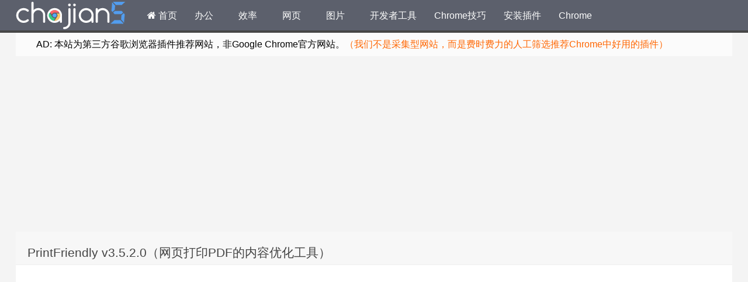

--- FILE ---
content_type: text/html; charset=UTF-8
request_url: https://www.chajian5.com/extension/printfriendly-v3-5-2-0
body_size: 7262
content:
<!--代码如诗 , 如痴如醉 !--><!DOCTYPE HTML><html lang="zh_CN"> <head><script async src="https://pagead2.googlesyndication.com/pagead/js/adsbygoogle.js"></script><script> (adsbygoogle = window.adsbygoogle || []).push({ google_ad_client: "ca-pub-7793143360221131", enable_page_level_ads: true });</script><meta charset="UTF-8"><meta http-equiv="Cache-Control" content="no-transform" /><meta http-equiv="Cache-Control" content="no-siteapp" /><meta http-equiv="X-UA-Compatible" content="IE=edge,IE=10,IE=9,IE=8"><meta name="viewport" content="width=device-width, initial-scale=1.0, user-scalable=0, minimum-scale=1.0, maximum-scale=6.0"><link href="/favicon.ico" rel="icon" type="image/x-icon" /><meta name="robots" content="index,follow" /><meta name='robots' content='max-image-preview:large' /><style id='classic-theme-styles-inline-css' type='text/css'>/*! This file is auto-generated */.wp-block-button__link{color:#fff;background-color:#32373c;border-radius:9999px;box-shadow:none;text-decoration:none;padding:calc(.667em + 2px) calc(1.333em + 2px);font-size:1.125em}.wp-block-file__button{background:#32373c;color:#fff;text-decoration:none}</style><style id='global-styles-inline-css' type='text/css'>:root{--wp--preset--aspect-ratio--square: 1;--wp--preset--aspect-ratio--4-3: 4/3;--wp--preset--aspect-ratio--3-4: 3/4;--wp--preset--aspect-ratio--3-2: 3/2;--wp--preset--aspect-ratio--2-3: 2/3;--wp--preset--aspect-ratio--16-9: 16/9;--wp--preset--aspect-ratio--9-16: 9/16;--wp--preset--color--black: #000000;--wp--preset--color--cyan-bluish-gray: #abb8c3;--wp--preset--color--white: #ffffff;--wp--preset--color--pale-pink: #f78da7;--wp--preset--color--vivid-red: #cf2e2e;--wp--preset--color--luminous-vivid-orange: #ff6900;--wp--preset--color--luminous-vivid-amber: #fcb900;--wp--preset--color--light-green-cyan: #7bdcb5;--wp--preset--color--vivid-green-cyan: #00d084;--wp--preset--color--pale-cyan-blue: #8ed1fc;--wp--preset--color--vivid-cyan-blue: #0693e3;--wp--preset--color--vivid-purple: #9b51e0;--wp--preset--gradient--vivid-cyan-blue-to-vivid-purple: linear-gradient(135deg,rgba(6,147,227,1) 0%,rgb(155,81,224) 100%);--wp--preset--gradient--light-green-cyan-to-vivid-green-cyan: linear-gradient(135deg,rgb(122,220,180) 0%,rgb(0,208,130) 100%);--wp--preset--gradient--luminous-vivid-amber-to-luminous-vivid-orange: linear-gradient(135deg,rgba(252,185,0,1) 0%,rgba(255,105,0,1) 100%);--wp--preset--gradient--luminous-vivid-orange-to-vivid-red: linear-gradient(135deg,rgba(255,105,0,1) 0%,rgb(207,46,46) 100%);--wp--preset--gradient--very-light-gray-to-cyan-bluish-gray: linear-gradient(135deg,rgb(238,238,238) 0%,rgb(169,184,195) 100%);--wp--preset--gradient--cool-to-warm-spectrum: linear-gradient(135deg,rgb(74,234,220) 0%,rgb(151,120,209) 20%,rgb(207,42,186) 40%,rgb(238,44,130) 60%,rgb(251,105,98) 80%,rgb(254,248,76) 100%);--wp--preset--gradient--blush-light-purple: linear-gradient(135deg,rgb(255,206,236) 0%,rgb(152,150,240) 100%);--wp--preset--gradient--blush-bordeaux: linear-gradient(135deg,rgb(254,205,165) 0%,rgb(254,45,45) 50%,rgb(107,0,62) 100%);--wp--preset--gradient--luminous-dusk: linear-gradient(135deg,rgb(255,203,112) 0%,rgb(199,81,192) 50%,rgb(65,88,208) 100%);--wp--preset--gradient--pale-ocean: linear-gradient(135deg,rgb(255,245,203) 0%,rgb(182,227,212) 50%,rgb(51,167,181) 100%);--wp--preset--gradient--electric-grass: linear-gradient(135deg,rgb(202,248,128) 0%,rgb(113,206,126) 100%);--wp--preset--gradient--midnight: linear-gradient(135deg,rgb(2,3,129) 0%,rgb(40,116,252) 100%);--wp--preset--font-size--small: 13px;--wp--preset--font-size--medium: 20px;--wp--preset--font-size--large: 36px;--wp--preset--font-size--x-large: 42px;--wp--preset--spacing--20: 0.44rem;--wp--preset--spacing--30: 0.67rem;--wp--preset--spacing--40: 1rem;--wp--preset--spacing--50: 1.5rem;--wp--preset--spacing--60: 2.25rem;--wp--preset--spacing--70: 3.38rem;--wp--preset--spacing--80: 5.06rem;--wp--preset--shadow--natural: 6px 6px 9px rgba(0, 0, 0, 0.2);--wp--preset--shadow--deep: 12px 12px 50px rgba(0, 0, 0, 0.4);--wp--preset--shadow--sharp: 6px 6px 0px rgba(0, 0, 0, 0.2);--wp--preset--shadow--outlined: 6px 6px 0px -3px rgba(255, 255, 255, 1), 6px 6px rgba(0, 0, 0, 1);--wp--preset--shadow--crisp: 6px 6px 0px rgba(0, 0, 0, 1);}:where(.is-layout-flex){gap: 0.5em;}:where(.is-layout-grid){gap: 0.5em;}body .is-layout-flex{display: flex;}.is-layout-flex{flex-wrap: wrap;align-items: center;}.is-layout-flex > :is(*, div){margin: 0;}body .is-layout-grid{display: grid;}.is-layout-grid > :is(*, div){margin: 0;}:where(.wp-block-columns.is-layout-flex){gap: 2em;}:where(.wp-block-columns.is-layout-grid){gap: 2em;}:where(.wp-block-post-template.is-layout-flex){gap: 1.25em;}:where(.wp-block-post-template.is-layout-grid){gap: 1.25em;}.has-black-color{color: var(--wp--preset--color--black) !important;}.has-cyan-bluish-gray-color{color: var(--wp--preset--color--cyan-bluish-gray) !important;}.has-white-color{color: var(--wp--preset--color--white) !important;}.has-pale-pink-color{color: var(--wp--preset--color--pale-pink) !important;}.has-vivid-red-color{color: var(--wp--preset--color--vivid-red) !important;}.has-luminous-vivid-orange-color{color: var(--wp--preset--color--luminous-vivid-orange) !important;}.has-luminous-vivid-amber-color{color: var(--wp--preset--color--luminous-vivid-amber) !important;}.has-light-green-cyan-color{color: var(--wp--preset--color--light-green-cyan) !important;}.has-vivid-green-cyan-color{color: var(--wp--preset--color--vivid-green-cyan) !important;}.has-pale-cyan-blue-color{color: var(--wp--preset--color--pale-cyan-blue) !important;}.has-vivid-cyan-blue-color{color: var(--wp--preset--color--vivid-cyan-blue) !important;}.has-vivid-purple-color{color: var(--wp--preset--color--vivid-purple) !important;}.has-black-background-color{background-color: var(--wp--preset--color--black) !important;}.has-cyan-bluish-gray-background-color{background-color: var(--wp--preset--color--cyan-bluish-gray) !important;}.has-white-background-color{background-color: var(--wp--preset--color--white) !important;}.has-pale-pink-background-color{background-color: var(--wp--preset--color--pale-pink) !important;}.has-vivid-red-background-color{background-color: var(--wp--preset--color--vivid-red) !important;}.has-luminous-vivid-orange-background-color{background-color: var(--wp--preset--color--luminous-vivid-orange) !important;}.has-luminous-vivid-amber-background-color{background-color: var(--wp--preset--color--luminous-vivid-amber) !important;}.has-light-green-cyan-background-color{background-color: var(--wp--preset--color--light-green-cyan) !important;}.has-vivid-green-cyan-background-color{background-color: var(--wp--preset--color--vivid-green-cyan) !important;}.has-pale-cyan-blue-background-color{background-color: var(--wp--preset--color--pale-cyan-blue) !important;}.has-vivid-cyan-blue-background-color{background-color: var(--wp--preset--color--vivid-cyan-blue) !important;}.has-vivid-purple-background-color{background-color: var(--wp--preset--color--vivid-purple) !important;}.has-black-border-color{border-color: var(--wp--preset--color--black) !important;}.has-cyan-bluish-gray-border-color{border-color: var(--wp--preset--color--cyan-bluish-gray) !important;}.has-white-border-color{border-color: var(--wp--preset--color--white) !important;}.has-pale-pink-border-color{border-color: var(--wp--preset--color--pale-pink) !important;}.has-vivid-red-border-color{border-color: var(--wp--preset--color--vivid-red) !important;}.has-luminous-vivid-orange-border-color{border-color: var(--wp--preset--color--luminous-vivid-orange) !important;}.has-luminous-vivid-amber-border-color{border-color: var(--wp--preset--color--luminous-vivid-amber) !important;}.has-light-green-cyan-border-color{border-color: var(--wp--preset--color--light-green-cyan) !important;}.has-vivid-green-cyan-border-color{border-color: var(--wp--preset--color--vivid-green-cyan) !important;}.has-pale-cyan-blue-border-color{border-color: var(--wp--preset--color--pale-cyan-blue) !important;}.has-vivid-cyan-blue-border-color{border-color: var(--wp--preset--color--vivid-cyan-blue) !important;}.has-vivid-purple-border-color{border-color: var(--wp--preset--color--vivid-purple) !important;}.has-vivid-cyan-blue-to-vivid-purple-gradient-background{background: var(--wp--preset--gradient--vivid-cyan-blue-to-vivid-purple) !important;}.has-light-green-cyan-to-vivid-green-cyan-gradient-background{background: var(--wp--preset--gradient--light-green-cyan-to-vivid-green-cyan) !important;}.has-luminous-vivid-amber-to-luminous-vivid-orange-gradient-background{background: var(--wp--preset--gradient--luminous-vivid-amber-to-luminous-vivid-orange) !important;}.has-luminous-vivid-orange-to-vivid-red-gradient-background{background: var(--wp--preset--gradient--luminous-vivid-orange-to-vivid-red) !important;}.has-very-light-gray-to-cyan-bluish-gray-gradient-background{background: var(--wp--preset--gradient--very-light-gray-to-cyan-bluish-gray) !important;}.has-cool-to-warm-spectrum-gradient-background{background: var(--wp--preset--gradient--cool-to-warm-spectrum) !important;}.has-blush-light-purple-gradient-background{background: var(--wp--preset--gradient--blush-light-purple) !important;}.has-blush-bordeaux-gradient-background{background: var(--wp--preset--gradient--blush-bordeaux) !important;}.has-luminous-dusk-gradient-background{background: var(--wp--preset--gradient--luminous-dusk) !important;}.has-pale-ocean-gradient-background{background: var(--wp--preset--gradient--pale-ocean) !important;}.has-electric-grass-gradient-background{background: var(--wp--preset--gradient--electric-grass) !important;}.has-midnight-gradient-background{background: var(--wp--preset--gradient--midnight) !important;}.has-small-font-size{font-size: var(--wp--preset--font-size--small) !important;}.has-medium-font-size{font-size: var(--wp--preset--font-size--medium) !important;}.has-large-font-size{font-size: var(--wp--preset--font-size--large) !important;}.has-x-large-font-size{font-size: var(--wp--preset--font-size--x-large) !important;}:where(.wp-block-post-template.is-layout-flex){gap: 1.25em;}:where(.wp-block-post-template.is-layout-grid){gap: 1.25em;}:where(.wp-block-columns.is-layout-flex){gap: 2em;}:where(.wp-block-columns.is-layout-grid){gap: 2em;}:root :where(.wp-block-pullquote){font-size: 1.5em;line-height: 1.6;}</style><link rel='stylesheet' id='style-css' href='https://www.chajian5.com/static/style.css?ver=1.0' type='text/css' media='all' /><script type="text/javascript" src="https://www.chajian5.com/wp-includes/js/jquery/jquery.min.js?ver=3.7.1" id="jquery-core-js"></script><script type="text/javascript" src="https://www.chajian5.com/wp-includes/js/jquery/jquery-migrate.min.js?ver=3.4.1" id="jquery-migrate-js"></script><meta name="description" content="谷歌浏览器插件 "><style type="text/css" id="custom-background-css">body.custom-background { background-color: #f4f4f4; }</style> <title>谷歌浏览器插件PrintFriendly v3.5.2.0（网页打印PDF的内容优化工具）-（Chrome插件）谷歌浏览器插件网</title> <script>window._deel = {name: '（Chrome插件）谷歌浏览器插件网',url: 'https://www.chajian5.com/wp-content/themes/Git-alpha', ajaxpager: '', commenton: 0, roll: [4,6]}</script><!--[if lt IE 9]><script src="https://cdn.bootcss.com/html5shiv/r29/html5.min.js"></script><![endif]--><!-- Global site tag (gtag.js) - Google Analytics --><script async src="https://www.googletagmanager.com/gtag/js?id=UA-160868649-1"></script><script> window.dataLayer = window.dataLayer || []; function gtag(){dataLayer.push(arguments);} gtag('js', new Date()); gtag('config', 'UA-160868649-1');</script><script>var _hmt = _hmt || [];(function() { var hm = document.createElement("script"); hm.src = "https://hm.baidu.com/hm.js?fcaf8284d4c47ee4cac8b45927a0feb9"; var s = document.getElementsByTagName("script")[0]; s.parentNode.insertBefore(hm, s);})();</script></head><body class="extension-template-default single single-extension postid-15066 custom-background"><header id="header" class="header" style="background-color: #f4f4f4;"><style type="text/css">.navbar .nav li:hover a, .navbar .nav li.current-menu-item a, .navbar .nav li.current-menu-parent a, .navbar .nav li.current_page_item a, .navbar .nav li.current-post-ancestor a,.toggle-search ,#submit ,.pagination ul>.active>a,.pagination ul>.active>span,.bdcs-container .bdcs-search-form-submit,.metacat a{background: #333;}.footer,.title h2,.card-item .cardpricebtn{color: #333;}.bdcs-container .bdcs-search-form-submit ,.bdcs-container .bdcs-search {border-color: #333;}.pagination ul>li>a:hover,.navbar .nav li a:focus, .navbar .nav li a:hover,.toggle-search:hover,#submit:hover,.cardpricebtn .cardbuy {background-color: ;}.tooltip-inner{background-color:;}.tooltip.top .tooltip-arrow{border-top-color:;}.tooltip.right .tooltip-arrow{border-right-color:;}.tooltip.left .tooltip-arrow{border-left-color:;}.tooltip.bottom .tooltip-arrow{border-bottom-color:;}</style><div class="container-inner"></div><div id="toubuads"></div><div id="nav-header" class="navbar" style="border-bottom: 4px solid #333 ;"><div id="chajian5" style="width:1226px;position: relative; height: 100%; overflow: hidden; margin: auto; padding: 3px 0 3px 0;"><h1 class="logo"><a href="https://www.chajian5.com/" title="Chrome插件网">Chrome插件网</a></h1><ul class="nav"><li id="menu-item-9" class="menu-item menu-item-type-custom menu-item-object-custom menu-item-home menu-item-9"><a href="https://www.chajian5.com/"><i class="fa fa-home"></i> 首页</a></li><li id="menu-item-91" class="menu-item menu-item-type-taxonomy menu-item-object-category menu-item-91"><a href="https://www.chajian5.com/office">办公</a></li><li id="menu-item-14637" class="menu-item menu-item-type-taxonomy menu-item-object-category menu-item-14637"><a href="https://www.chajian5.com/productivity">效率</a></li><li id="menu-item-97" class="menu-item menu-item-type-taxonomy menu-item-object-category menu-item-97"><a href="https://www.chajian5.com/web-page">网页</a></li><li id="menu-item-95" class="menu-item menu-item-type-taxonomy menu-item-object-category menu-item-95"><a href="https://www.chajian5.com/photo">图片</a></li><li id="menu-item-94" class="menu-item menu-item-type-taxonomy menu-item-object-category menu-item-94"><a href="https://www.chajian5.com/dev-tool">开发者工具</a></li><li id="menu-item-99" class="menu-item menu-item-type-taxonomy menu-item-object-category menu-item-99"><a href="https://www.chajian5.com/skill">Chrome技巧</a></li><li id="menu-item-3162" class="menu-item menu-item-type-custom menu-item-object-custom menu-item-3162"><a href="https://www.chajian5.com/chrome-cex_header_invalid.html">安装插件</a></li><li id="menu-item-851" class="menu-item menu-item-type-custom menu-item-object-custom menu-item-851"><a href="https://www.chajian5.com/google-chrome-download.html">Chrome</a></li></ul></div></div></header><section class="container"><div class="speedbar"> <div class="toptip" id="callboard"><ul style="font-size:16px;margin-top:2px;"> <li><p><span style="color: #000000;">AD: 本站为第三方谷歌浏览器插件推荐网站，非Google Chrome官方网站。<span style="color: #ff6600;">（我们不是采集型网站，而是费时费力的人工筛选推荐Chrome中好用的插件）</span></span></p></li></ul></div> </div><div class="banner banner-site"><script async src="https://pagead2.googlesyndication.com/pagead/js/adsbygoogle.js"></script><!-- chajian5 首页 --><ins class="adsbygoogle" style="display:block" data-ad-client="ca-pub-7793143360221131" data-ad-slot="5440646365" data-ad-format="auto" data-full-width-responsive="true"></ins><script> (adsbygoogle = window.adsbygoogle || []).push({});</script></div> <style type="text/css">#filelink a:hover{background:#4094EF none repeat scroll 0 0;color:#FFF!important;transition-duration:.3s;border-color:#FFF}#filelink a{margin:25px 15px 25px 0px;color:#4094EF!important;padding:5px 50px;font-family:微软雅黑,"Microsoft YaHei";font-size:19px;border:1px solid #4094EF;box-shadow:0 1px 3px rgba(0,0,0,.1)}</style><div class="pagewrapper clearfix"> <header class="pageheader clearfix"> <h1 class="pull-left"> <a href="https://www.chajian5.com/extension/printfriendly-v3-5-2-0">PrintFriendly v3.5.2.0（网页打印PDF的内容优化工具）</a> </h1> <div class="pull-right"><!-- 百度分享 --> </div> </header> <div class="article-content"><!-- 文章上方 --><script async src="https://pagead2.googlesyndication.com/pagead/js/adsbygoogle.js"></script><!-- 下载页 --><ins class="adsbygoogle" style="display:block" data-ad-client="ca-pub-7793143360221131" data-ad-slot="2935183789" data-ad-format="auto" data-full-width-responsive="true"></ins><script> (adsbygoogle = window.adsbygoogle || []).push({});</script> <h2>资源信息</h2> <div class="alert single-downloadext"> <ul class="infos clearfix"> <li>资源名称：<a href="https://www.chajian5.com/extension/printfriendly-v3-5-2-0">PrintFriendly v3.5.2.0（网页打印PDF的内容优化工具）</a></li> <li>当前版本：3.5.2.0</li> <li>往期版本：<a target="_blank" href="https://www.chajian5.com/print-friendly-pdf.html">Print Friendly &#038; PDF 自定义打印网页上的内容和格式</a>（← 查看旧版 更多介绍）</li> <li>附件名: PrintFriendly-v3.5.2.0.zip</li><li>大小: 285 KB</li><li>MD5: bd8c6dd25821cb8ad049e1f16188ada2</li> <li>更新日期：2024-02-28 16:17:37</li> <li>插件简介：<br /> <div style="text-align:center;"> <a target="_blank" href="https://www.chajian5.com/print-friendly-pdf.html"><img src="https://www.chajian5.com/uploads/2020/02/2020022505170871.jpg" style="max-width: 600px;" alt="PrintFriendly v3.5.2.0（网页打印PDF的内容优化工具）"/></a></div><div>Print Friendly & PDF是一款可以帮助用户自定义打印网页上内容和打印格式的Chrome浏览器插件，Print Friendly & PDF 支持PDF的格式打印。 Print Friendly and PDF any Webpage Save Paper and Ink When You &hellip;</div></li> </ul> </div> <h2>下载地址</h2> <div id="filelink"> <center> <a target="_blank" href="https://www.yunpan.com/surl_yGKygQqStER" title="请留意提取码">360云盘(提取码：c866)</a><a target="_blank" href="https://pan.baidu.com/s/1kYNzJTJsKzcuLJU_LV8u4Q" title="百度网盘提取码:cj5c">百度网盘</a> <a rel="nofollow" target="_blank" href="https://chromewebstore.google.com/detail/ohlencieiipommannpdfcmfdpjjmeolj?hl=zh-CN" title="去Chrome Store官网安装">Chrome商店</a> </center> </div> <div class="clearfix"></div> <h2>下载说明</h2> <div class="alert single-downloadext" role="alert"> <p>下载文件若出现其中一个渠道链接失效，可切换其其他渠道下载，若下载地址全部失效，请回复文章，本站会第一时间更新文件！（QQ联系572122102）</p> <p><font color=red>360云盘请留意下“提取码”（或解压密码），百度网盘或蓝奏云在没特别标注情况下提取码一律为“cj5c”</font></p> <p>本站原则上不压缩文件，若下载文件为压缩包且文件损坏，请切换其他渠道下载损坏部分</p> <p>以上如有疑问，请在文章中留言</p> </div> <h2>如何安装插件（新手必看）</h2> <div class="alert alert-success" role="alert"> <p><ul> <li><a target="_blank" href="https://www.chajian5.com/install-chrome-plugin-faq.html">如何安装在chajian5.com下载的Chrome插件</a></li> <li><a target="_blank" href="https://www.chajian5.com/chrome-cex_header_invalid.html">手动拖放crx文件安装Chrome插件提示 程序包无效:“CEX_HEADER_INVALID”的解决办法</a></li> <li><a target="_blank" href="https://www.chajian5.com/pingbi-chrome-kaifazhe-moshi-tishi.html">屏蔽“请停用以开发者模式运行的扩展程序”的解决办法</a></li> </ul></p> </div> <h2>免责声明</h2> <div class="alert alert-warning" role="alert"> <p>本站大部分下载资源收集于网络，只做学习和交流使用，版权归原作者所有，若为付费内容，请在下载后24小时之内自觉删除，若作商业用途请购买正版，由于未及时购买和付费发生的侵权行为，与本站无关。本站发布的内容若侵犯到您的权益，请联系站长删除，我们将及时处理！</p> </div><!-- 下载页横幅 --><script async src="https://pagead2.googlesyndication.com/pagead/js/adsbygoogle.js"></script><!-- 下载页（尾） --><ins class="adsbygoogle" style="display:block" data-ad-client="ca-pub-7793143360221131" data-ad-slot="1668110240" data-ad-format="auto" data-full-width-responsive="true"></ins><script> (adsbygoogle = window.adsbygoogle || []).push({});</script> </div></div></section><footer style="border-top: 1px solid ;background-image: url('[data-uri]'); background-repeat: repeat;" class="footer"><div class="footer-inner"><div class="footer-copyright">Copyright © 2014-2019 <a href="http://beian.miit.gov.cn/" target="_blank" rel="nofollow">渝ICP备18015624号-24</a> 重庆鸿印集客服饰有限公司版权所有<a target="_blank" href="http://www.beian.gov.cn/portal/registerSystemInfo?recordcode=50010602502279"><img src="https://www.chajian5.com/static/assets/img/ghs.png" alt="渝公网安备">渝公网安备 50010602502279号</a></br> <a href="https://www.chajian5.com/" title="Chrome插件网">谷歌浏览器Chrome插件网</a> | <a rel="nofollow" target="_blank" href="/about">关于网站</a> | <a rel="nofollow" target="_blank" href="/tags">标签汇总</a> | <a rel="nofollow" target="_blank" href="/sitemap.html">文章归档</a> | <a target="_blank" href="/special">专题</a> | <a href="/sitemap.html" target="_blank" title="站点地图（HTML版）">网站地图</a> | QQ：572122102 <span class="yunluocopyright"></span><span class="trackcode pull-right"></span></div></div></footer><!-- [ 2026-01-18 16:20:36 CST ] 页面生成时间 0.06 查询 9 次 --><script type="text/javascript" src="https://www.chajian5.com/static/assets/js/app.js?ver=1.0" id="default-js"></script><!-- 9 次查询 用时 0.056 秒, 耗费了 6.26MB 内存 --><!-- [ 2026-01-18 16:20:36 CST ] 页面生成时间 0.06 查询 9 次 --><!-- 9 次查询 用时 0.056 秒, 耗费了 6.26MB 内存 --></body></html>
<!--压缩前的大小: 23322 bytes; 压缩后的大小: 22689 bytes; 节约：2.71% -->

--- FILE ---
content_type: text/html; charset=utf-8
request_url: https://www.google.com/recaptcha/api2/aframe
body_size: 267
content:
<!DOCTYPE HTML><html><head><meta http-equiv="content-type" content="text/html; charset=UTF-8"></head><body><script nonce="hZXoQwe2nfGth6yjTijHUg">/** Anti-fraud and anti-abuse applications only. See google.com/recaptcha */ try{var clients={'sodar':'https://pagead2.googlesyndication.com/pagead/sodar?'};window.addEventListener("message",function(a){try{if(a.source===window.parent){var b=JSON.parse(a.data);var c=clients[b['id']];if(c){var d=document.createElement('img');d.src=c+b['params']+'&rc='+(localStorage.getItem("rc::a")?sessionStorage.getItem("rc::b"):"");window.document.body.appendChild(d);sessionStorage.setItem("rc::e",parseInt(sessionStorage.getItem("rc::e")||0)+1);localStorage.setItem("rc::h",'1768724440351');}}}catch(b){}});window.parent.postMessage("_grecaptcha_ready", "*");}catch(b){}</script></body></html>